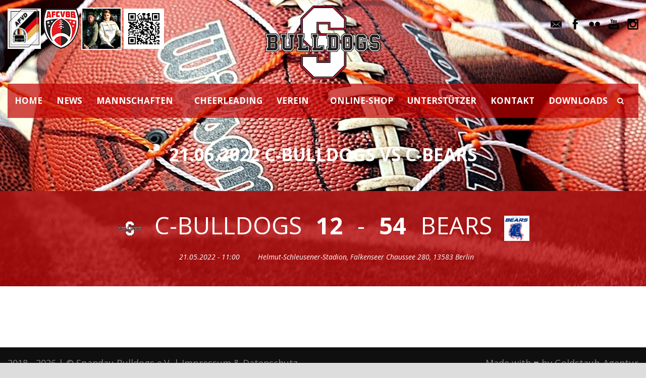

--- FILE ---
content_type: text/html; charset=UTF-8
request_url: https://www.spandau-bulldogs.de/fixture_and_result/21-05-2022-c-bulldogs-vs-c-bears/
body_size: 12095
content:
<!DOCTYPE html>
<!--[if IE 7]><html class="ie ie7 ltie8 ltie9" lang="de"><![endif]-->
<!--[if IE 8]><html class="ie ie8 ltie9" lang="de"><![endif]-->
<!--[if !(IE 7) | !(IE 8)  ]><!-->
<html lang="de">
<!--<![endif]-->

<head>
	<meta charset="UTF-8" />
	<meta name="viewport" content="initial-scale = 1.0" />	<title>Spandau Bulldogs e.V.   &raquo; 21.05.2022 C-Bulldogs vs C-Bears</title>
	<link rel="pingback" href="https://www.spandau-bulldogs.de/xmlrpc.php" />
	
	<meta name='robots' content='max-image-preview:large' />
<link rel='dns-prefetch' href='//www.spandau-bulldogs.de' />
<link rel='dns-prefetch' href='//fonts.googleapis.com' />
<link rel="alternate" type="application/rss+xml" title="Spandau Bulldogs e.V. &raquo; Feed" href="https://www.spandau-bulldogs.de/feed/" />
<link rel="alternate" type="application/rss+xml" title="Spandau Bulldogs e.V. &raquo; Kommentar-Feed" href="https://www.spandau-bulldogs.de/comments/feed/" />
<link rel="alternate" type="text/calendar" title="Spandau Bulldogs e.V. &raquo; iCal Feed" href="https://www.spandau-bulldogs.de/events/?ical=1" />
<link rel="alternate" title="oEmbed (JSON)" type="application/json+oembed" href="https://www.spandau-bulldogs.de/wp-json/oembed/1.0/embed?url=https%3A%2F%2Fwww.spandau-bulldogs.de%2Ffixture_and_result%2F21-05-2022-c-bulldogs-vs-c-bears%2F" />
<link rel="alternate" title="oEmbed (XML)" type="text/xml+oembed" href="https://www.spandau-bulldogs.de/wp-json/oembed/1.0/embed?url=https%3A%2F%2Fwww.spandau-bulldogs.de%2Ffixture_and_result%2F21-05-2022-c-bulldogs-vs-c-bears%2F&#038;format=xml" />
		<style>
			.lazyload,
			.lazyloading {
				max-width: 100%;
			}
		</style>
		<style id='wp-img-auto-sizes-contain-inline-css' type='text/css'>
img:is([sizes=auto i],[sizes^="auto," i]){contain-intrinsic-size:3000px 1500px}
/*# sourceURL=wp-img-auto-sizes-contain-inline-css */
</style>
<style id='wp-emoji-styles-inline-css' type='text/css'>

	img.wp-smiley, img.emoji {
		display: inline !important;
		border: none !important;
		box-shadow: none !important;
		height: 1em !important;
		width: 1em !important;
		margin: 0 0.07em !important;
		vertical-align: -0.1em !important;
		background: none !important;
		padding: 0 !important;
	}
/*# sourceURL=wp-emoji-styles-inline-css */
</style>
<link rel='stylesheet' id='wp-block-library-css' href='https://www.spandau-bulldogs.de/wp-includes/css/dist/block-library/style.min.css?ver=6.9' type='text/css' media='all' />
<style id='global-styles-inline-css' type='text/css'>
:root{--wp--preset--aspect-ratio--square: 1;--wp--preset--aspect-ratio--4-3: 4/3;--wp--preset--aspect-ratio--3-4: 3/4;--wp--preset--aspect-ratio--3-2: 3/2;--wp--preset--aspect-ratio--2-3: 2/3;--wp--preset--aspect-ratio--16-9: 16/9;--wp--preset--aspect-ratio--9-16: 9/16;--wp--preset--color--black: #000000;--wp--preset--color--cyan-bluish-gray: #abb8c3;--wp--preset--color--white: #ffffff;--wp--preset--color--pale-pink: #f78da7;--wp--preset--color--vivid-red: #cf2e2e;--wp--preset--color--luminous-vivid-orange: #ff6900;--wp--preset--color--luminous-vivid-amber: #fcb900;--wp--preset--color--light-green-cyan: #7bdcb5;--wp--preset--color--vivid-green-cyan: #00d084;--wp--preset--color--pale-cyan-blue: #8ed1fc;--wp--preset--color--vivid-cyan-blue: #0693e3;--wp--preset--color--vivid-purple: #9b51e0;--wp--preset--gradient--vivid-cyan-blue-to-vivid-purple: linear-gradient(135deg,rgb(6,147,227) 0%,rgb(155,81,224) 100%);--wp--preset--gradient--light-green-cyan-to-vivid-green-cyan: linear-gradient(135deg,rgb(122,220,180) 0%,rgb(0,208,130) 100%);--wp--preset--gradient--luminous-vivid-amber-to-luminous-vivid-orange: linear-gradient(135deg,rgb(252,185,0) 0%,rgb(255,105,0) 100%);--wp--preset--gradient--luminous-vivid-orange-to-vivid-red: linear-gradient(135deg,rgb(255,105,0) 0%,rgb(207,46,46) 100%);--wp--preset--gradient--very-light-gray-to-cyan-bluish-gray: linear-gradient(135deg,rgb(238,238,238) 0%,rgb(169,184,195) 100%);--wp--preset--gradient--cool-to-warm-spectrum: linear-gradient(135deg,rgb(74,234,220) 0%,rgb(151,120,209) 20%,rgb(207,42,186) 40%,rgb(238,44,130) 60%,rgb(251,105,98) 80%,rgb(254,248,76) 100%);--wp--preset--gradient--blush-light-purple: linear-gradient(135deg,rgb(255,206,236) 0%,rgb(152,150,240) 100%);--wp--preset--gradient--blush-bordeaux: linear-gradient(135deg,rgb(254,205,165) 0%,rgb(254,45,45) 50%,rgb(107,0,62) 100%);--wp--preset--gradient--luminous-dusk: linear-gradient(135deg,rgb(255,203,112) 0%,rgb(199,81,192) 50%,rgb(65,88,208) 100%);--wp--preset--gradient--pale-ocean: linear-gradient(135deg,rgb(255,245,203) 0%,rgb(182,227,212) 50%,rgb(51,167,181) 100%);--wp--preset--gradient--electric-grass: linear-gradient(135deg,rgb(202,248,128) 0%,rgb(113,206,126) 100%);--wp--preset--gradient--midnight: linear-gradient(135deg,rgb(2,3,129) 0%,rgb(40,116,252) 100%);--wp--preset--font-size--small: 13px;--wp--preset--font-size--medium: 20px;--wp--preset--font-size--large: 36px;--wp--preset--font-size--x-large: 42px;--wp--preset--spacing--20: 0.44rem;--wp--preset--spacing--30: 0.67rem;--wp--preset--spacing--40: 1rem;--wp--preset--spacing--50: 1.5rem;--wp--preset--spacing--60: 2.25rem;--wp--preset--spacing--70: 3.38rem;--wp--preset--spacing--80: 5.06rem;--wp--preset--shadow--natural: 6px 6px 9px rgba(0, 0, 0, 0.2);--wp--preset--shadow--deep: 12px 12px 50px rgba(0, 0, 0, 0.4);--wp--preset--shadow--sharp: 6px 6px 0px rgba(0, 0, 0, 0.2);--wp--preset--shadow--outlined: 6px 6px 0px -3px rgb(255, 255, 255), 6px 6px rgb(0, 0, 0);--wp--preset--shadow--crisp: 6px 6px 0px rgb(0, 0, 0);}:where(.is-layout-flex){gap: 0.5em;}:where(.is-layout-grid){gap: 0.5em;}body .is-layout-flex{display: flex;}.is-layout-flex{flex-wrap: wrap;align-items: center;}.is-layout-flex > :is(*, div){margin: 0;}body .is-layout-grid{display: grid;}.is-layout-grid > :is(*, div){margin: 0;}:where(.wp-block-columns.is-layout-flex){gap: 2em;}:where(.wp-block-columns.is-layout-grid){gap: 2em;}:where(.wp-block-post-template.is-layout-flex){gap: 1.25em;}:where(.wp-block-post-template.is-layout-grid){gap: 1.25em;}.has-black-color{color: var(--wp--preset--color--black) !important;}.has-cyan-bluish-gray-color{color: var(--wp--preset--color--cyan-bluish-gray) !important;}.has-white-color{color: var(--wp--preset--color--white) !important;}.has-pale-pink-color{color: var(--wp--preset--color--pale-pink) !important;}.has-vivid-red-color{color: var(--wp--preset--color--vivid-red) !important;}.has-luminous-vivid-orange-color{color: var(--wp--preset--color--luminous-vivid-orange) !important;}.has-luminous-vivid-amber-color{color: var(--wp--preset--color--luminous-vivid-amber) !important;}.has-light-green-cyan-color{color: var(--wp--preset--color--light-green-cyan) !important;}.has-vivid-green-cyan-color{color: var(--wp--preset--color--vivid-green-cyan) !important;}.has-pale-cyan-blue-color{color: var(--wp--preset--color--pale-cyan-blue) !important;}.has-vivid-cyan-blue-color{color: var(--wp--preset--color--vivid-cyan-blue) !important;}.has-vivid-purple-color{color: var(--wp--preset--color--vivid-purple) !important;}.has-black-background-color{background-color: var(--wp--preset--color--black) !important;}.has-cyan-bluish-gray-background-color{background-color: var(--wp--preset--color--cyan-bluish-gray) !important;}.has-white-background-color{background-color: var(--wp--preset--color--white) !important;}.has-pale-pink-background-color{background-color: var(--wp--preset--color--pale-pink) !important;}.has-vivid-red-background-color{background-color: var(--wp--preset--color--vivid-red) !important;}.has-luminous-vivid-orange-background-color{background-color: var(--wp--preset--color--luminous-vivid-orange) !important;}.has-luminous-vivid-amber-background-color{background-color: var(--wp--preset--color--luminous-vivid-amber) !important;}.has-light-green-cyan-background-color{background-color: var(--wp--preset--color--light-green-cyan) !important;}.has-vivid-green-cyan-background-color{background-color: var(--wp--preset--color--vivid-green-cyan) !important;}.has-pale-cyan-blue-background-color{background-color: var(--wp--preset--color--pale-cyan-blue) !important;}.has-vivid-cyan-blue-background-color{background-color: var(--wp--preset--color--vivid-cyan-blue) !important;}.has-vivid-purple-background-color{background-color: var(--wp--preset--color--vivid-purple) !important;}.has-black-border-color{border-color: var(--wp--preset--color--black) !important;}.has-cyan-bluish-gray-border-color{border-color: var(--wp--preset--color--cyan-bluish-gray) !important;}.has-white-border-color{border-color: var(--wp--preset--color--white) !important;}.has-pale-pink-border-color{border-color: var(--wp--preset--color--pale-pink) !important;}.has-vivid-red-border-color{border-color: var(--wp--preset--color--vivid-red) !important;}.has-luminous-vivid-orange-border-color{border-color: var(--wp--preset--color--luminous-vivid-orange) !important;}.has-luminous-vivid-amber-border-color{border-color: var(--wp--preset--color--luminous-vivid-amber) !important;}.has-light-green-cyan-border-color{border-color: var(--wp--preset--color--light-green-cyan) !important;}.has-vivid-green-cyan-border-color{border-color: var(--wp--preset--color--vivid-green-cyan) !important;}.has-pale-cyan-blue-border-color{border-color: var(--wp--preset--color--pale-cyan-blue) !important;}.has-vivid-cyan-blue-border-color{border-color: var(--wp--preset--color--vivid-cyan-blue) !important;}.has-vivid-purple-border-color{border-color: var(--wp--preset--color--vivid-purple) !important;}.has-vivid-cyan-blue-to-vivid-purple-gradient-background{background: var(--wp--preset--gradient--vivid-cyan-blue-to-vivid-purple) !important;}.has-light-green-cyan-to-vivid-green-cyan-gradient-background{background: var(--wp--preset--gradient--light-green-cyan-to-vivid-green-cyan) !important;}.has-luminous-vivid-amber-to-luminous-vivid-orange-gradient-background{background: var(--wp--preset--gradient--luminous-vivid-amber-to-luminous-vivid-orange) !important;}.has-luminous-vivid-orange-to-vivid-red-gradient-background{background: var(--wp--preset--gradient--luminous-vivid-orange-to-vivid-red) !important;}.has-very-light-gray-to-cyan-bluish-gray-gradient-background{background: var(--wp--preset--gradient--very-light-gray-to-cyan-bluish-gray) !important;}.has-cool-to-warm-spectrum-gradient-background{background: var(--wp--preset--gradient--cool-to-warm-spectrum) !important;}.has-blush-light-purple-gradient-background{background: var(--wp--preset--gradient--blush-light-purple) !important;}.has-blush-bordeaux-gradient-background{background: var(--wp--preset--gradient--blush-bordeaux) !important;}.has-luminous-dusk-gradient-background{background: var(--wp--preset--gradient--luminous-dusk) !important;}.has-pale-ocean-gradient-background{background: var(--wp--preset--gradient--pale-ocean) !important;}.has-electric-grass-gradient-background{background: var(--wp--preset--gradient--electric-grass) !important;}.has-midnight-gradient-background{background: var(--wp--preset--gradient--midnight) !important;}.has-small-font-size{font-size: var(--wp--preset--font-size--small) !important;}.has-medium-font-size{font-size: var(--wp--preset--font-size--medium) !important;}.has-large-font-size{font-size: var(--wp--preset--font-size--large) !important;}.has-x-large-font-size{font-size: var(--wp--preset--font-size--x-large) !important;}
/*# sourceURL=global-styles-inline-css */
</style>

<style id='classic-theme-styles-inline-css' type='text/css'>
/*! This file is auto-generated */
.wp-block-button__link{color:#fff;background-color:#32373c;border-radius:9999px;box-shadow:none;text-decoration:none;padding:calc(.667em + 2px) calc(1.333em + 2px);font-size:1.125em}.wp-block-file__button{background:#32373c;color:#fff;text-decoration:none}
/*# sourceURL=/wp-includes/css/classic-themes.min.css */
</style>
<link rel='stylesheet' id='bst-styles-css' href='https://www.spandau-bulldogs.de/wp-content/plugins/bst-dsgvo-cookie/includes/css/style.css?ver=6.9' type='text/css' media='all' />
<link rel='stylesheet' id='bst-alert1-css-css' href='https://www.spandau-bulldogs.de/wp-content/plugins/bst-dsgvo-cookie/includes/css/bst-mesage.css?ver=6.9' type='text/css' media='all' />
<link rel='stylesheet' id='bst-alert2-css-css' href='https://www.spandau-bulldogs.de/wp-content/plugins/bst-dsgvo-cookie/includes/css/bst-mesage-flat-theme.css?ver=6.9' type='text/css' media='all' />
<link rel='stylesheet' id='contact-form-7-css' href='https://www.spandau-bulldogs.de/wp-content/plugins/contact-form-7/includes/css/styles.css?ver=6.1.4' type='text/css' media='all' />
<link rel='stylesheet' id='ssa-upcoming-appointments-card-style-css' href='https://www.spandau-bulldogs.de/wp-content/plugins/simply-schedule-appointments/assets/css/upcoming-appointments.css?ver=1.6.9.13' type='text/css' media='all' />
<link rel='stylesheet' id='ssa-styles-css' href='https://www.spandau-bulldogs.de/wp-content/plugins/simply-schedule-appointments/assets/css/ssa-styles.css?ver=1.6.9.13' type='text/css' media='all' />
<link rel='stylesheet' id='realsoccer-style-css' href='https://www.spandau-bulldogs.de/wp-content/themes/realsoccer/style.css?ver=2.01' type='text/css' media='all' />
<link rel='stylesheet' id='child-style-css' href='https://www.spandau-bulldogs.de/wp-content/themes/realsoccer-child/style.css?ver=1.0.0' type='text/css' media='all' />
<link rel='stylesheet' id='style-css' href='https://www.spandau-bulldogs.de/wp-content/themes/realsoccer-child/style.css?ver=6.9' type='text/css' media='all' />
<link rel='stylesheet' id='Open-Sans-google-font-css' href='https://fonts.googleapis.com/css?family=Open+Sans%3A300%2C300italic%2Cregular%2Citalic%2C600%2C600italic%2C700%2C700italic%2C800%2C800italic&#038;subset=greek%2Ccyrillic-ext%2Ccyrillic%2Clatin%2Clatin-ext%2Cvietnamese%2Cgreek-ext&#038;ver=6.9' type='text/css' media='all' />
<link rel='stylesheet' id='superfish-css' href='https://www.spandau-bulldogs.de/wp-content/themes/realsoccer/plugins/superfish/css/superfish.css?ver=6.9' type='text/css' media='all' />
<link rel='stylesheet' id='dlmenu-css' href='https://www.spandau-bulldogs.de/wp-content/themes/realsoccer/plugins/dl-menu/component.css?ver=6.9' type='text/css' media='all' />
<link rel='stylesheet' id='font-awesome-css' href='https://www.spandau-bulldogs.de/wp-content/themes/realsoccer/plugins/font-awesome-new/css/font-awesome.min.css?ver=6.9' type='text/css' media='all' />
<link rel='stylesheet' id='jquery-fancybox-css' href='https://www.spandau-bulldogs.de/wp-content/themes/realsoccer/plugins/fancybox/jquery.fancybox.css?ver=6.9' type='text/css' media='all' />
<link rel='stylesheet' id='realsoccer_flexslider-css' href='https://www.spandau-bulldogs.de/wp-content/themes/realsoccer/plugins/flexslider/flexslider.css?ver=6.9' type='text/css' media='all' />
<link rel='stylesheet' id='style-responsive-css' href='https://www.spandau-bulldogs.de/wp-content/themes/realsoccer/stylesheet/style-responsive.css?ver=6.9' type='text/css' media='all' />
<link rel='stylesheet' id='style-custom-css' href='https://www.spandau-bulldogs.de/wp-content/themes/realsoccer/stylesheet/style-custom.css?ver=6.9' type='text/css' media='all' />
<script type="text/javascript" src="https://www.spandau-bulldogs.de/wp-includes/js/jquery/jquery.min.js?ver=3.7.1" id="jquery-core-js"></script>
<script type="text/javascript" src="https://www.spandau-bulldogs.de/wp-includes/js/jquery/jquery-migrate.min.js?ver=3.4.1" id="jquery-migrate-js"></script>
<script type="text/javascript" id="jsjoomsportlivemacthes-js-extra">
/* <![CDATA[ */
var jslAjax = {"ajax_url":"https://www.spandau-bulldogs.de/wp-admin/admin-ajax.php"};
//# sourceURL=jsjoomsportlivemacthes-js-extra
/* ]]> */
</script>
<script type="text/javascript" src="https://www.spandau-bulldogs.de/wp-content/plugins/joomsport-sports-league-results-management/includes/../sportleague/assets/js/joomsport_live.js?ver=6.9" id="jsjoomsportlivemacthes-js"></script>
<link rel="https://api.w.org/" href="https://www.spandau-bulldogs.de/wp-json/" /><link rel="EditURI" type="application/rsd+xml" title="RSD" href="https://www.spandau-bulldogs.de/xmlrpc.php?rsd" />
<meta name="generator" content="WordPress 6.9" />
<link rel="canonical" href="https://www.spandau-bulldogs.de/fixture_and_result/21-05-2022-c-bulldogs-vs-c-bears/" />
<link rel='shortlink' href='https://www.spandau-bulldogs.de/?p=27540' />
<script type="text/javascript">
                var ajaxurl = "https://www.spandau-bulldogs.de/wp-admin/admin-ajax.php";
              </script><meta name="tec-api-version" content="v1"><meta name="tec-api-origin" content="https://www.spandau-bulldogs.de"><link rel="alternate" href="https://www.spandau-bulldogs.de/wp-json/tribe/events/v1/" />		<script>
			document.documentElement.className = document.documentElement.className.replace('no-js', 'js');
		</script>
				<style>
			.no-js img.lazyload {
				display: none;
			}

			figure.wp-block-image img.lazyloading {
				min-width: 150px;
			}

			.lazyload,
			.lazyloading {
				--smush-placeholder-width: 100px;
				--smush-placeholder-aspect-ratio: 1/1;
				width: var(--smush-image-width, var(--smush-placeholder-width)) !important;
				aspect-ratio: var(--smush-image-aspect-ratio, var(--smush-placeholder-aspect-ratio)) !important;
			}

						.lazyload, .lazyloading {
				opacity: 0;
			}

			.lazyloaded {
				opacity: 1;
				transition: opacity 400ms;
				transition-delay: 0ms;
			}

					</style>
		<!-- Analytics by WP Statistics - https://wp-statistics.com -->
<link rel="shortcut icon" href="https://www.spandau-bulldogs.de/wp-content/uploads/Logos/Bulldogs_Logo.png" type="image/x-icon"><meta name="description" content="Spandau Bulldogs - American Football made in Berlin. Kinderschutz Spandau. Jugendsport. Teambuilding"><!-- load the script for older ie version -->
<!--[if lt IE 9]>
<script src="https://www.spandau-bulldogs.de/wp-content/themes/realsoccer/javascript/html5.js" type="text/javascript"></script>
<script src="https://www.spandau-bulldogs.de/wp-content/themes/realsoccer/plugins/easy-pie-chart/excanvas.js" type="text/javascript"></script>
<![endif]-->
<link rel="icon" href="https://www.spandau-bulldogs.de/wp-content/uploads/2018/11/cropped-sbd_logo_2010-200-32x32.png" sizes="32x32" />
<link rel="icon" href="https://www.spandau-bulldogs.de/wp-content/uploads/2018/11/cropped-sbd_logo_2010-200-192x192.png" sizes="192x192" />
<link rel="apple-touch-icon" href="https://www.spandau-bulldogs.de/wp-content/uploads/2018/11/cropped-sbd_logo_2010-200-180x180.png" />
<meta name="msapplication-TileImage" content="https://www.spandau-bulldogs.de/wp-content/uploads/2018/11/cropped-sbd_logo_2010-200-270x270.png" />
		<style type="text/css" id="wp-custom-css">
			@media (max-width: 768px) {
    .gb-container.gb-container-6988789f:before {
        background-image: url(https://www.spandau-bulldogs.de/wp-content/uploads/2025/01/red_10x10.png);
    }
}		</style>
		</head>

<body class="wp-singular fixture_and_result-template-default single single-fixture_and_result postid-27540 wp-theme-realsoccer wp-child-theme-realsoccer-child tribe-no-js page-template-real-soccer-child metaslider-plugin">
<div class="body-wrapper  float-menu realsoccer-header-style-1" data-home="https://www.spandau-bulldogs.de" >
		<header class="gdlr-header-wrapper "  >
		<!-- top navigation -->
				<div class="top-navigation-wrapper">
			<div class="top-navigation-container container">
				<div class="top-navigation-left">
					<div class="top-navigation-left-text">
					<a href="https://www.afvd.de" target="_blank"><img data-src="https://www.spandau-bulldogs.de/wp-content/uploads/2022/01/AFVD2b.png" title="American Football Verband Deutschland" alt="American Football Verband Deutschland" src="[data-uri]" class="lazyload" style="--smush-placeholder-width: 66px; --smush-placeholder-aspect-ratio: 66/80;"></a>
<a href="https://www.afcvbb.de" target="_blank"><img data-src="https://www.spandau-bulldogs.de/wp-content/uploads/2022/01/AFCVBB_LOGO_trans_2021_80.png" title="American Football und Cheerleading Verband Berlin/Brandenburg" alt="American Football und Cheerleading Verband Berlin/Brandenburg" src="[data-uri]" class="lazyload" style="--smush-placeholder-width: 72px; --smush-placeholder-aspect-ratio: 72/80;"></a>
<a href="https://shop.spandau-bulldogs.de" target="_blank"><img data-src="https://www.spandau-bulldogs.de/wp-content/uploads/2022/02/hoodies_thumbnail_80.png" title="Unser Online-Shop" alt="Unser Online-Shop" src="[data-uri]" class="lazyload" style="--smush-placeholder-width: 80px; --smush-placeholder-aspect-ratio: 80/84;"></a>
<a href="https://play.google.com/store/apps/details?id=de.appack.project.spandau_bulldogs" target="_blank"><img data-src="https://www.spandau-bulldogs.de/wp-content/uploads/2022/03/qrcode_vereinsapp.png" title="Unsere Vereinsapp im Google-Shop" src="[data-uri]" class="lazyload" style="--smush-placeholder-width: 80px; --smush-placeholder-aspect-ratio: 80/80;"></a>					</div>
				</div>
				<div class="top-navigation-right">
					<div class="top-social-wrapper">
						<div class="social-icon">
<a href="mailto:info@spandau-bulldogs.de" target="_blank" >
<img width="32" height="32" data-src="https://www.spandau-bulldogs.de/wp-content/themes/realsoccer/images/dark/social-icon/email.png" alt="Email" src="[data-uri]" class="lazyload" style="--smush-placeholder-width: 32px; --smush-placeholder-aspect-ratio: 32/32;" />
</a>
</div>
<div class="social-icon">
<a href="https://www.facebook.com/spandau.bulldogs/" target="_blank" >
<img width="32" height="32" data-src="https://www.spandau-bulldogs.de/wp-content/themes/realsoccer/images/dark/social-icon/facebook.png" alt="Facebook" src="[data-uri]" class="lazyload" style="--smush-placeholder-width: 32px; --smush-placeholder-aspect-ratio: 32/32;" />
</a>
</div>
<div class="social-icon">
<a href="https://www.flickr.com/photos/125442078@N03/albums" target="_blank" >
<img width="32" height="32" data-src="https://www.spandau-bulldogs.de/wp-content/themes/realsoccer/images/dark/social-icon/flickr.png" alt="Flickr" src="[data-uri]" class="lazyload" style="--smush-placeholder-width: 32px; --smush-placeholder-aspect-ratio: 32/32;" />
</a>
</div>
<div class="social-icon">
<a href="https://www.youtube.com/SpandauBulldogsEV" target="_blank" >
<img width="32" height="32" data-src="https://www.spandau-bulldogs.de/wp-content/themes/realsoccer/images/dark/social-icon/youtube.png" alt="Youtube" src="[data-uri]" class="lazyload" style="--smush-placeholder-width: 32px; --smush-placeholder-aspect-ratio: 32/32;" />
</a>
</div>
<div class="social-icon">
<a href="https://www.instagram.com/spandaubulldogs" target="_blank" >
<img width="32" height="32" data-src="https://www.spandau-bulldogs.de/wp-content/themes/realsoccer/images/dark/social-icon/instagram.png" alt="Instagram" src="[data-uri]" class="lazyload" style="--smush-placeholder-width: 32px; --smush-placeholder-aspect-ratio: 32/32;" />
</a>
</div>
<div class="clear"></div>					</div>						
				</div>
				<div class="clear"></div>
			</div>
		</div>
				
		<!-- logo -->
		<div class="gdlr-header-inner">
			<div class="gdlr-header-container container">
				<!-- logo -->
				<div class="gdlr-logo">
					<a href="https://www.spandau-bulldogs.de" >
						<img data-src="https://www.spandau-bulldogs.de/wp-content/uploads/2018/07/sbd_logo_2010-314.png" alt="" width="314" height="209" src="[data-uri]" class="lazyload" style="--smush-placeholder-width: 314px; --smush-placeholder-aspect-ratio: 314/209;" />						
					</a>
					<div class="gdlr-responsive-navigation dl-menuwrapper" id="gdlr-responsive-navigation" ><button class="dl-trigger">Open Menu</button><ul id="menu-menu-1" class="dl-menu gdlr-main-mobile-menu"><li id="menu-item-52" class="menu-item menu-item-type-post_type menu-item-object-page menu-item-home menu-item-52"><a href="https://www.spandau-bulldogs.de/">HOME</a></li>
<li id="menu-item-61" class="menu-item menu-item-type-post_type menu-item-object-page menu-item-61"><a href="https://www.spandau-bulldogs.de/news/">NEWS</a></li>
<li id="menu-item-60" class="menu-item menu-item-type-post_type menu-item-object-page menu-item-has-children menu-item-60"><a href="https://www.spandau-bulldogs.de/mannschaften/">MANNSCHAFTEN</a>
<ul class="dl-submenu">
	<li id="menu-item-59" class="menu-item menu-item-type-post_type menu-item-object-page menu-item-has-children menu-item-59"><a href="https://www.spandau-bulldogs.de/seniors/">SENIORS</a>
	<ul class="dl-submenu">
		<li id="menu-item-32722" class="menu-item menu-item-type-post_type menu-item-object-page menu-item-32722"><a href="https://www.spandau-bulldogs.de/seniors/seniors-roster-2025/">Seniors Roster 2025</a></li>
		<li id="menu-item-31420" class="menu-item menu-item-type-post_type menu-item-object-page menu-item-31420"><a href="https://www.spandau-bulldogs.de/seniors/seniors-roster-2024/">Seniors Roster 2024</a></li>
		<li id="menu-item-29784" class="menu-item menu-item-type-post_type menu-item-object-page menu-item-29784"><a href="https://www.spandau-bulldogs.de/seniors/seniors-2023/">Seniors Roster 2023</a></li>
	</ul>
</li>
	<li id="menu-item-55" class="menu-item menu-item-type-post_type menu-item-object-page menu-item-55"><a href="https://www.spandau-bulldogs.de/damen/">DAMEN</a></li>
	<li id="menu-item-53" class="menu-item menu-item-type-post_type menu-item-object-page menu-item-has-children menu-item-53"><a href="https://www.spandau-bulldogs.de/a-jugend/">A-JUGEND</a>
	<ul class="dl-submenu">
		<li id="menu-item-31650" class="menu-item menu-item-type-post_type menu-item-object-page menu-item-31650"><a href="https://www.spandau-bulldogs.de/a-jugend/a-jugend-roster-2024/">A-Jugend Roster 2024</a></li>
		<li id="menu-item-29876" class="menu-item menu-item-type-post_type menu-item-object-page menu-item-29876"><a href="https://www.spandau-bulldogs.de/a-jugend/a-jugend-roster-2023/">A-Jugend Roster 2023</a></li>
	</ul>
</li>
	<li id="menu-item-590" class="menu-item menu-item-type-post_type menu-item-object-page menu-item-has-children menu-item-590"><a href="https://www.spandau-bulldogs.de/b-jugend/">B-JUGEND</a>
	<ul class="dl-submenu">
		<li id="menu-item-31415" class="menu-item menu-item-type-post_type menu-item-object-page menu-item-31415"><a href="https://www.spandau-bulldogs.de/b-jugend/b-jugend-roster-2024/">B-Jugend Roster 2024</a></li>
		<li id="menu-item-30419" class="menu-item menu-item-type-post_type menu-item-object-page menu-item-30419"><a href="https://www.spandau-bulldogs.de/b-jugend/b-jugend-roster-2023/">B-Jugend Roster 2023</a></li>
	</ul>
</li>
	<li id="menu-item-589" class="menu-item menu-item-type-post_type menu-item-object-page menu-item-589"><a href="https://www.spandau-bulldogs.de/c-jugend/">C-JUGEND</a></li>
	<li id="menu-item-591" class="menu-item menu-item-type-post_type menu-item-object-page menu-item-591"><a href="https://www.spandau-bulldogs.de/bambini-flags/">U10 BAMBINI FLAGS</a></li>
	<li id="menu-item-32387" class="menu-item menu-item-type-post_type menu-item-object-page menu-item-32387"><a href="https://www.spandau-bulldogs.de/u13_flag/">U13-FLAG</a></li>
	<li id="menu-item-30492" class="menu-item menu-item-type-post_type menu-item-object-page menu-item-30492"><a href="https://www.spandau-bulldogs.de/u16_flag/">U16-FLAG</a></li>
	<li id="menu-item-444" class="menu-item menu-item-type-post_type menu-item-object-page menu-item-444"><a href="https://www.spandau-bulldogs.de/senior_flag/">SENIOR FLAG</a></li>
</ul>
</li>
<li id="menu-item-54" class="menu-item menu-item-type-post_type menu-item-object-page menu-item-54"><a href="https://www.spandau-bulldogs.de/cheerleading/">CHEERLEADING</a></li>
<li id="menu-item-63" class="menu-item menu-item-type-post_type menu-item-object-page menu-item-has-children menu-item-63"><a href="https://www.spandau-bulldogs.de/verein/">VEREIN</a>
<ul class="dl-submenu">
	<li id="menu-item-1843" class="menu-item menu-item-type-custom menu-item-object-custom menu-item-1843"><a href="https://www.spandau-bulldogs.de/events">KALENDER</a></li>
	<li id="menu-item-33281" class="menu-item menu-item-type-post_type menu-item-object-page menu-item-33281"><a href="https://www.spandau-bulldogs.de/termine/">TERMINE</a></li>
	<li id="menu-item-1751" class="menu-item menu-item-type-post_type menu-item-object-page menu-item-1751"><a href="https://www.spandau-bulldogs.de/verein/marketing/">MARKETING</a></li>
	<li id="menu-item-2871" class="menu-item menu-item-type-post_type menu-item-object-page menu-item-2871"><a href="https://www.spandau-bulldogs.de/verein/social-media/">SOCIAL-MEDIA</a></li>
	<li id="menu-item-2505" class="menu-item menu-item-type-post_type menu-item-object-page menu-item-2505"><a href="https://www.spandau-bulldogs.de/verein/historie/">HISTORIE</a></li>
</ul>
</li>
<li id="menu-item-25971" class="menu-item menu-item-type-custom menu-item-object-custom menu-item-25971"><a href="https://shop.spandau-bulldogs.de/">ONLINE-SHOP</a></li>
<li id="menu-item-62" class="menu-item menu-item-type-post_type menu-item-object-page menu-item-62"><a href="https://www.spandau-bulldogs.de/unterstuetzer/">UNTERSTÜTZER</a></li>
<li id="menu-item-862" class="menu-item menu-item-type-post_type menu-item-object-page menu-item-862"><a href="https://www.spandau-bulldogs.de/kontakt/">KONTAKT</a></li>
<li id="menu-item-2872" class="menu-item menu-item-type-post_type menu-item-object-page menu-item-2872"><a href="https://www.spandau-bulldogs.de/verein/downloads/">DOWNLOADS</a></li>
</ul></div>						
				</div>
				
				<!-- navigation -->
				<div class="gdlr-navigation-wrapper"><div class="gdlr-navigation-container container"><nav class="gdlr-navigation" id="gdlr-main-navigation" role="navigation"><ul id="menu-menu-2" class="sf-menu gdlr-main-menu"><li  class="menu-item menu-item-type-post_type menu-item-object-page menu-item-home menu-item-52menu-item menu-item-type-post_type menu-item-object-page menu-item-home menu-item-52 gdlr-normal-menu"><a href="https://www.spandau-bulldogs.de/">HOME</a></li>
<li  class="menu-item menu-item-type-post_type menu-item-object-page menu-item-61menu-item menu-item-type-post_type menu-item-object-page menu-item-61 gdlr-normal-menu"><a href="https://www.spandau-bulldogs.de/news/">NEWS</a></li>
<li  class="menu-item menu-item-type-post_type menu-item-object-page menu-item-has-children menu-item-60menu-item menu-item-type-post_type menu-item-object-page menu-item-has-children menu-item-60 gdlr-normal-menu"><a href="https://www.spandau-bulldogs.de/mannschaften/">MANNSCHAFTEN</a>
<ul class="sub-menu">
	<li  class="menu-item menu-item-type-post_type menu-item-object-page menu-item-has-children menu-item-59"><a href="https://www.spandau-bulldogs.de/seniors/">SENIORS</a>
	<ul class="sub-menu">
		<li  class="menu-item menu-item-type-post_type menu-item-object-page menu-item-32722"><a href="https://www.spandau-bulldogs.de/seniors/seniors-roster-2025/">Seniors Roster 2025</a></li>
		<li  class="menu-item menu-item-type-post_type menu-item-object-page menu-item-31420"><a href="https://www.spandau-bulldogs.de/seniors/seniors-roster-2024/">Seniors Roster 2024</a></li>
		<li  class="menu-item menu-item-type-post_type menu-item-object-page menu-item-29784"><a href="https://www.spandau-bulldogs.de/seniors/seniors-2023/">Seniors Roster 2023</a></li>
	</ul>
</li>
	<li  class="menu-item menu-item-type-post_type menu-item-object-page menu-item-55"><a href="https://www.spandau-bulldogs.de/damen/">DAMEN</a></li>
	<li  class="menu-item menu-item-type-post_type menu-item-object-page menu-item-has-children menu-item-53"><a href="https://www.spandau-bulldogs.de/a-jugend/">A-JUGEND</a>
	<ul class="sub-menu">
		<li  class="menu-item menu-item-type-post_type menu-item-object-page menu-item-31650"><a href="https://www.spandau-bulldogs.de/a-jugend/a-jugend-roster-2024/">A-Jugend Roster 2024</a></li>
		<li  class="menu-item menu-item-type-post_type menu-item-object-page menu-item-29876"><a href="https://www.spandau-bulldogs.de/a-jugend/a-jugend-roster-2023/">A-Jugend Roster 2023</a></li>
	</ul>
</li>
	<li  class="menu-item menu-item-type-post_type menu-item-object-page menu-item-has-children menu-item-590"><a href="https://www.spandau-bulldogs.de/b-jugend/">B-JUGEND</a>
	<ul class="sub-menu">
		<li  class="menu-item menu-item-type-post_type menu-item-object-page menu-item-31415"><a href="https://www.spandau-bulldogs.de/b-jugend/b-jugend-roster-2024/">B-Jugend Roster 2024</a></li>
		<li  class="menu-item menu-item-type-post_type menu-item-object-page menu-item-30419"><a href="https://www.spandau-bulldogs.de/b-jugend/b-jugend-roster-2023/">B-Jugend Roster 2023</a></li>
	</ul>
</li>
	<li  class="menu-item menu-item-type-post_type menu-item-object-page menu-item-589"><a href="https://www.spandau-bulldogs.de/c-jugend/">C-JUGEND</a></li>
	<li  class="menu-item menu-item-type-post_type menu-item-object-page menu-item-591"><a href="https://www.spandau-bulldogs.de/bambini-flags/">U10 BAMBINI FLAGS</a></li>
	<li  class="menu-item menu-item-type-post_type menu-item-object-page menu-item-32387"><a href="https://www.spandau-bulldogs.de/u13_flag/">U13-FLAG</a></li>
	<li  class="menu-item menu-item-type-post_type menu-item-object-page menu-item-30492"><a href="https://www.spandau-bulldogs.de/u16_flag/">U16-FLAG</a></li>
	<li  class="menu-item menu-item-type-post_type menu-item-object-page menu-item-444"><a href="https://www.spandau-bulldogs.de/senior_flag/">SENIOR FLAG</a></li>
</ul>
</li>
<li  class="menu-item menu-item-type-post_type menu-item-object-page menu-item-54menu-item menu-item-type-post_type menu-item-object-page menu-item-54 gdlr-normal-menu"><a href="https://www.spandau-bulldogs.de/cheerleading/">CHEERLEADING</a></li>
<li  class="menu-item menu-item-type-post_type menu-item-object-page menu-item-has-children menu-item-63menu-item menu-item-type-post_type menu-item-object-page menu-item-has-children menu-item-63 gdlr-normal-menu"><a href="https://www.spandau-bulldogs.de/verein/">VEREIN</a>
<ul class="sub-menu">
	<li  class="menu-item menu-item-type-custom menu-item-object-custom menu-item-1843"><a href="https://www.spandau-bulldogs.de/events">KALENDER</a></li>
	<li  class="menu-item menu-item-type-post_type menu-item-object-page menu-item-33281"><a href="https://www.spandau-bulldogs.de/termine/">TERMINE</a></li>
	<li  class="menu-item menu-item-type-post_type menu-item-object-page menu-item-1751"><a href="https://www.spandau-bulldogs.de/verein/marketing/">MARKETING</a></li>
	<li  class="menu-item menu-item-type-post_type menu-item-object-page menu-item-2871"><a href="https://www.spandau-bulldogs.de/verein/social-media/">SOCIAL-MEDIA</a></li>
	<li  class="menu-item menu-item-type-post_type menu-item-object-page menu-item-2505"><a href="https://www.spandau-bulldogs.de/verein/historie/">HISTORIE</a></li>
</ul>
</li>
<li  class="menu-item menu-item-type-custom menu-item-object-custom menu-item-25971menu-item menu-item-type-custom menu-item-object-custom menu-item-25971 gdlr-normal-menu"><a href="https://shop.spandau-bulldogs.de/">ONLINE-SHOP</a></li>
<li  class="menu-item menu-item-type-post_type menu-item-object-page menu-item-62menu-item menu-item-type-post_type menu-item-object-page menu-item-62 gdlr-normal-menu"><a href="https://www.spandau-bulldogs.de/unterstuetzer/">UNTERSTÜTZER</a></li>
<li  class="menu-item menu-item-type-post_type menu-item-object-page menu-item-862menu-item menu-item-type-post_type menu-item-object-page menu-item-862 gdlr-normal-menu"><a href="https://www.spandau-bulldogs.de/kontakt/">KONTAKT</a></li>
<li  class="menu-item menu-item-type-post_type menu-item-object-page menu-item-2872menu-item menu-item-type-post_type menu-item-object-page menu-item-2872 gdlr-normal-menu"><a href="https://www.spandau-bulldogs.de/verein/downloads/">DOWNLOADS</a></li>
</ul></nav><i class="icon-search fa fa-search gdlr-menu-search-button" id="gdlr-menu-search-button" ></i>
<div class="gdlr-menu-search" id="gdlr-menu-search">
	<form method="get" id="searchform" action="https://www.spandau-bulldogs.de/">
				<div class="search-text">
			<input type="text" value="Type Keywords" name="s" autocomplete="off" data-default="Type Keywords" />
		</div>
		<input type="submit" value="" />
		<div class="clear"></div>
	</form>	
</div>	
<div class="clear"></div></div></div><div id="gdlr-header-substitute" ></div>	
				
				<div class="clear"></div>
			</div>
		</div>
		
			<div class="gdlr-page-title-wrapper" >
			<div class="gdlr-page-title-container container" >
				<h1 class="gdlr-page-title">21.05.2022 C-Bulldogs vs C-Bears</h1>
							</div>	
		</div>	
			<div class="clear"></div>
	</header>

		<div class="content-wrapper"><div class="gdlr-content">

		
	<!-- player info -->
	<div class="gdlr-soccer-match-results-wrapper">
		<div class="gdlr-soccer-match-results-overlay"></div>
		<div class="gdlr-soccer-match-results-container container">
			<div class="gdlr-soccer-match-results gdlr-item">
				<div class="gdlr-soccer-match-results-title gdlr-title-font">
											<span class="gdlr-team-flag"><img data-src="https://www.spandau-bulldogs.de/wp-content/uploads/2019/01/sbd_logo_2010-160.png" alt="" width="160" height="107" src="[data-uri]" class="lazyload" style="--smush-placeholder-width: 160px; --smush-placeholder-aspect-ratio: 160/107;" /></span>
										<span class="match-results-team">C-Bulldogs</span>
					<span class="match-results-score">12</span>
					<span class="match-results-separator">-</span>
					<span class="match-results-score">54</span>
					<span class="match-results-team">Bears</span>
											<span class="gdlr-team-flag"><img data-src="https://www.spandau-bulldogs.de/wp-content/uploads/2022/04/bears_Logo_text_color_213.png" alt="" width="213" height="213" src="[data-uri]" class="lazyload" style="--smush-placeholder-width: 213px; --smush-placeholder-aspect-ratio: 213/213;" /></span>
									</div>
				<div class="gdlr-soccer-match-results-info">
					<span class="match-result-info-wrapper"><span class="match-result-info"><i class="icon-calendar"></i>21.05.2022 - 11:00</span><span class="match-result-info"><i class="icon-location-arrow"></i>Helmut-Schleusener-Stadion, Falkenseer Chaussee 280, 13583 Berlin</span></span>				</div>
			</div>
		</div>
	</div>
	
	<!-- start content -->
	<div class="with-sidebar-wrapper">
		<div class="with-sidebar-container container">
			<div class="with-sidebar-left twelve columns">
				<div class="with-sidebar-content twelve columns">
					<div class="gdlr-soccer-single-fixture-result gdlr-item gdlr-item-start-content" >
											</div>
				</div>
				
				<div class="clear"></div>
			</div>
			
			<div class="clear"></div>
		</div>				
	</div>				

</div><!-- gdlr-content -->
		<div class="clear" ></div>
	</div><!-- content wrapper -->

		
	<footer class="footer-wrapper" >
				
				<div class="copyright-wrapper">
			<div class="copyright-container container">
				<div class="copyright-left">
					<script type="text/javascript">var cur = 2018; var year = new Date(); if(cur == year.getFullYear()) year = year.getFullYear(); else year = cur + ' - ' + year.getFullYear(); document.write(year);</script> | ©  Spandau Bulldogs e.V. | <span style="color: #ffffff"><a href="https://www.spandau-bulldogs.de/impressum">Impressum</a></span> & <span style="color: #ffffff"><a href="https://www.spandau-bulldogs.de/datenschutz">Datenschutz</a></span>				</div>
				<div class="copyright-right">
					Made with ♥ by Goldstaub-Agentur				</div>
				<div class="clear"></div>
			</div>
		</div>
			</footer>
	</div> <!-- body-wrapper -->
<script type="speculationrules">
{"prefetch":[{"source":"document","where":{"and":[{"href_matches":"/*"},{"not":{"href_matches":["/wp-*.php","/wp-admin/*","/wp-content/uploads/*","/wp-content/*","/wp-content/plugins/*","/wp-content/themes/realsoccer-child/*","/wp-content/themes/realsoccer/*","/*\\?(.+)"]}},{"not":{"selector_matches":"a[rel~=\"nofollow\"]"}},{"not":{"selector_matches":".no-prefetch, .no-prefetch a"}}]},"eagerness":"conservative"}]}
</script>
		<script>
		( function ( body ) {
			'use strict';
			body.className = body.className.replace( /\btribe-no-js\b/, 'tribe-js' );
		} )( document.body );
		</script>
		<script type="text/javascript"></script><script> /* <![CDATA[ */var tribe_l10n_datatables = {"aria":{"sort_ascending":": activate to sort column ascending","sort_descending":": activate to sort column descending"},"length_menu":"Show _MENU_ entries","empty_table":"No data available in table","info":"Showing _START_ to _END_ of _TOTAL_ entries","info_empty":"Showing 0 to 0 of 0 entries","info_filtered":"(filtered from _MAX_ total entries)","zero_records":"No matching records found","search":"Search:","all_selected_text":"All items on this page were selected. ","select_all_link":"Select all pages","clear_selection":"Clear Selection.","pagination":{"all":"All","next":"Next","previous":"Previous"},"select":{"rows":{"0":"","_":": Selected %d rows","1":": Selected 1 row"}},"datepicker":{"dayNames":["Sonntag","Montag","Dienstag","Mittwoch","Donnerstag","Freitag","Samstag"],"dayNamesShort":["So.","Mo.","Di.","Mi.","Do.","Fr.","Sa."],"dayNamesMin":["S","M","D","M","D","F","S"],"monthNames":["Januar","Februar","M\u00e4rz","April","Mai","Juni","Juli","August","September","Oktober","November","Dezember"],"monthNamesShort":["Januar","Februar","M\u00e4rz","April","Mai","Juni","Juli","August","September","Oktober","November","Dezember"],"monthNamesMin":["Jan.","Feb.","M\u00e4rz","Apr.","Mai","Juni","Juli","Aug.","Sep.","Okt.","Nov.","Dez."],"nextText":"Next","prevText":"Prev","currentText":"Today","closeText":"Done","today":"Today","clear":"Clear"}};/* ]]> */ </script><script type="text/javascript" src="https://www.spandau-bulldogs.de/wp-content/plugins/the-events-calendar/common/build/js/user-agent.js?ver=da75d0bdea6dde3898df" id="tec-user-agent-js"></script>
<script type="text/javascript" src="https://www.spandau-bulldogs.de/wp-content/plugins/bst-dsgvo-cookie/includes/js/scripts.js?ver=1.0" id="bst-scripts-js"></script>
<script type="text/javascript" src="https://www.spandau-bulldogs.de/wp-content/plugins/bst-dsgvo-cookie/includes/js/bst-message.js?ver=1.0" id="bst-alert-script-js"></script>
<script type="text/javascript" id="bjs-gdlr-admin-js-extra">
/* <![CDATA[ */
var bjs_gdlr_admin = {"ajaxurl":"https://www.spandau-bulldogs.de/wp-admin/admin-ajax.php"};
//# sourceURL=bjs-gdlr-admin-js-extra
/* ]]> */
</script>
<script type="text/javascript" src="https://www.spandau-bulldogs.de/wp-content/plugins/bulldogs-joomsport/includes/../assets/js/gdlr-admin.js?ver=a647085fc78c504841043383980f09b8" id="bjs-gdlr-admin-js"></script>
<script type="text/javascript" src="https://www.spandau-bulldogs.de/wp-includes/js/dist/hooks.min.js?ver=dd5603f07f9220ed27f1" id="wp-hooks-js"></script>
<script type="text/javascript" src="https://www.spandau-bulldogs.de/wp-includes/js/dist/i18n.min.js?ver=c26c3dc7bed366793375" id="wp-i18n-js"></script>
<script type="text/javascript" id="wp-i18n-js-after">
/* <![CDATA[ */
wp.i18n.setLocaleData( { 'text direction\u0004ltr': [ 'ltr' ] } );
//# sourceURL=wp-i18n-js-after
/* ]]> */
</script>
<script type="text/javascript" src="https://www.spandau-bulldogs.de/wp-content/plugins/contact-form-7/includes/swv/js/index.js?ver=6.1.4" id="swv-js"></script>
<script type="text/javascript" id="contact-form-7-js-translations">
/* <![CDATA[ */
( function( domain, translations ) {
	var localeData = translations.locale_data[ domain ] || translations.locale_data.messages;
	localeData[""].domain = domain;
	wp.i18n.setLocaleData( localeData, domain );
} )( "contact-form-7", {"translation-revision-date":"2025-10-26 03:28:49+0000","generator":"GlotPress\/4.0.3","domain":"messages","locale_data":{"messages":{"":{"domain":"messages","plural-forms":"nplurals=2; plural=n != 1;","lang":"de"},"This contact form is placed in the wrong place.":["Dieses Kontaktformular wurde an der falschen Stelle platziert."],"Error:":["Fehler:"]}},"comment":{"reference":"includes\/js\/index.js"}} );
//# sourceURL=contact-form-7-js-translations
/* ]]> */
</script>
<script type="text/javascript" id="contact-form-7-js-before">
/* <![CDATA[ */
var wpcf7 = {
    "api": {
        "root": "https:\/\/www.spandau-bulldogs.de\/wp-json\/",
        "namespace": "contact-form-7\/v1"
    }
};
//# sourceURL=contact-form-7-js-before
/* ]]> */
</script>
<script type="text/javascript" src="https://www.spandau-bulldogs.de/wp-content/plugins/contact-form-7/includes/js/index.js?ver=6.1.4" id="contact-form-7-js"></script>
<script type="text/javascript" src="https://www.spandau-bulldogs.de/wp-content/plugins/goodlayers-soccer/javascript/gdlr-soccer.js?ver=1.0.0" id="gdlr-soccer-script-js"></script>
<script type="text/javascript" src="https://www.spandau-bulldogs.de/wp-content/themes/realsoccer/plugins/superfish/js/superfish.js?ver=1.0" id="superfish-js"></script>
<script type="text/javascript" src="https://www.spandau-bulldogs.de/wp-includes/js/hoverIntent.min.js?ver=1.10.2" id="hoverIntent-js"></script>
<script type="text/javascript" src="https://www.spandau-bulldogs.de/wp-content/themes/realsoccer/plugins/dl-menu/modernizr.custom.js?ver=1.0" id="modernizr-js"></script>
<script type="text/javascript" src="https://www.spandau-bulldogs.de/wp-content/themes/realsoccer/plugins/dl-menu/jquery.dlmenu.js?ver=1.0" id="dlmenu-js"></script>
<script type="text/javascript" src="https://www.spandau-bulldogs.de/wp-content/themes/realsoccer/plugins/jquery.easing.js?ver=1.0" id="jquery-easing-js"></script>
<script type="text/javascript" src="https://www.spandau-bulldogs.de/wp-content/themes/realsoccer/plugins/fancybox/jquery.fancybox.pack.js?ver=1.0" id="jquery-fancybox-js"></script>
<script type="text/javascript" src="https://www.spandau-bulldogs.de/wp-content/themes/realsoccer/plugins/fancybox/helpers/jquery.fancybox-media.js?ver=1.0" id="jquery-fancybox-media-js"></script>
<script type="text/javascript" src="https://www.spandau-bulldogs.de/wp-content/themes/realsoccer/plugins/fancybox/helpers/jquery.fancybox-thumbs.js?ver=1.0" id="jquery-fancybox-thumbs-js"></script>
<script type="text/javascript" src="https://www.spandau-bulldogs.de/wp-content/themes/realsoccer/plugins/flexslider/jquery.flexslider.js?ver=1.0" id="realsoccer_flexslider-js"></script>
<script type="text/javascript" src="https://www.spandau-bulldogs.de/wp-content/themes/realsoccer/javascript/gdlr-script.js?ver=1.0" id="gdlr-script-js"></script>
<script type="text/javascript" id="wp-statistics-tracker-js-extra">
/* <![CDATA[ */
var WP_Statistics_Tracker_Object = {"requestUrl":"https://www.spandau-bulldogs.de/wp-json/wp-statistics/v2","ajaxUrl":"https://www.spandau-bulldogs.de/wp-admin/admin-ajax.php","hitParams":{"wp_statistics_hit":1,"source_type":"post_type_fixture_and_result","source_id":27540,"search_query":"","signature":"62fd09d13508a2402206dca968eccf74","endpoint":"hit"},"option":{"dntEnabled":"","bypassAdBlockers":"","consentIntegration":{"name":null,"status":[]},"isPreview":false,"userOnline":false,"trackAnonymously":false,"isWpConsentApiActive":false,"consentLevel":"functional"},"isLegacyEventLoaded":"","customEventAjaxUrl":"https://www.spandau-bulldogs.de/wp-admin/admin-ajax.php?action=wp_statistics_custom_event&nonce=9ea6471a62","onlineParams":{"wp_statistics_hit":1,"source_type":"post_type_fixture_and_result","source_id":27540,"search_query":"","signature":"62fd09d13508a2402206dca968eccf74","action":"wp_statistics_online_check"},"jsCheckTime":"60000","isConsoleVerbose":"1"};
//# sourceURL=wp-statistics-tracker-js-extra
/* ]]> */
</script>
<script type="text/javascript" src="https://www.spandau-bulldogs.de/wp-content/plugins/wp-statistics/assets/js/tracker.js?ver=14.16" id="wp-statistics-tracker-js"></script>
<script type="text/javascript" id="smush-lazy-load-js-before">
/* <![CDATA[ */
var smushLazyLoadOptions = {"autoResizingEnabled":false,"autoResizeOptions":{"precision":5,"skipAutoWidth":true}};
//# sourceURL=smush-lazy-load-js-before
/* ]]> */
</script>
<script type="text/javascript" src="https://www.spandau-bulldogs.de/wp-content/plugins/wp-smushit/app/assets/js/smush-lazy-load.min.js?ver=3.23.1" id="smush-lazy-load-js"></script>
<script id="wp-emoji-settings" type="application/json">
{"baseUrl":"https://s.w.org/images/core/emoji/17.0.2/72x72/","ext":".png","svgUrl":"https://s.w.org/images/core/emoji/17.0.2/svg/","svgExt":".svg","source":{"concatemoji":"https://www.spandau-bulldogs.de/wp-includes/js/wp-emoji-release.min.js?ver=6.9"}}
</script>
<script type="module">
/* <![CDATA[ */
/*! This file is auto-generated */
const a=JSON.parse(document.getElementById("wp-emoji-settings").textContent),o=(window._wpemojiSettings=a,"wpEmojiSettingsSupports"),s=["flag","emoji"];function i(e){try{var t={supportTests:e,timestamp:(new Date).valueOf()};sessionStorage.setItem(o,JSON.stringify(t))}catch(e){}}function c(e,t,n){e.clearRect(0,0,e.canvas.width,e.canvas.height),e.fillText(t,0,0);t=new Uint32Array(e.getImageData(0,0,e.canvas.width,e.canvas.height).data);e.clearRect(0,0,e.canvas.width,e.canvas.height),e.fillText(n,0,0);const a=new Uint32Array(e.getImageData(0,0,e.canvas.width,e.canvas.height).data);return t.every((e,t)=>e===a[t])}function p(e,t){e.clearRect(0,0,e.canvas.width,e.canvas.height),e.fillText(t,0,0);var n=e.getImageData(16,16,1,1);for(let e=0;e<n.data.length;e++)if(0!==n.data[e])return!1;return!0}function u(e,t,n,a){switch(t){case"flag":return n(e,"\ud83c\udff3\ufe0f\u200d\u26a7\ufe0f","\ud83c\udff3\ufe0f\u200b\u26a7\ufe0f")?!1:!n(e,"\ud83c\udde8\ud83c\uddf6","\ud83c\udde8\u200b\ud83c\uddf6")&&!n(e,"\ud83c\udff4\udb40\udc67\udb40\udc62\udb40\udc65\udb40\udc6e\udb40\udc67\udb40\udc7f","\ud83c\udff4\u200b\udb40\udc67\u200b\udb40\udc62\u200b\udb40\udc65\u200b\udb40\udc6e\u200b\udb40\udc67\u200b\udb40\udc7f");case"emoji":return!a(e,"\ud83e\u1fac8")}return!1}function f(e,t,n,a){let r;const o=(r="undefined"!=typeof WorkerGlobalScope&&self instanceof WorkerGlobalScope?new OffscreenCanvas(300,150):document.createElement("canvas")).getContext("2d",{willReadFrequently:!0}),s=(o.textBaseline="top",o.font="600 32px Arial",{});return e.forEach(e=>{s[e]=t(o,e,n,a)}),s}function r(e){var t=document.createElement("script");t.src=e,t.defer=!0,document.head.appendChild(t)}a.supports={everything:!0,everythingExceptFlag:!0},new Promise(t=>{let n=function(){try{var e=JSON.parse(sessionStorage.getItem(o));if("object"==typeof e&&"number"==typeof e.timestamp&&(new Date).valueOf()<e.timestamp+604800&&"object"==typeof e.supportTests)return e.supportTests}catch(e){}return null}();if(!n){if("undefined"!=typeof Worker&&"undefined"!=typeof OffscreenCanvas&&"undefined"!=typeof URL&&URL.createObjectURL&&"undefined"!=typeof Blob)try{var e="postMessage("+f.toString()+"("+[JSON.stringify(s),u.toString(),c.toString(),p.toString()].join(",")+"));",a=new Blob([e],{type:"text/javascript"});const r=new Worker(URL.createObjectURL(a),{name:"wpTestEmojiSupports"});return void(r.onmessage=e=>{i(n=e.data),r.terminate(),t(n)})}catch(e){}i(n=f(s,u,c,p))}t(n)}).then(e=>{for(const n in e)a.supports[n]=e[n],a.supports.everything=a.supports.everything&&a.supports[n],"flag"!==n&&(a.supports.everythingExceptFlag=a.supports.everythingExceptFlag&&a.supports[n]);var t;a.supports.everythingExceptFlag=a.supports.everythingExceptFlag&&!a.supports.flag,a.supports.everything||((t=a.source||{}).concatemoji?r(t.concatemoji):t.wpemoji&&t.twemoji&&(r(t.twemoji),r(t.wpemoji)))});
//# sourceURL=https://www.spandau-bulldogs.de/wp-includes/js/wp-emoji-loader.min.js
/* ]]> */
</script>
</body>
</html><!-- WP Fastest Cache file was created in 0.750 seconds, on 1. January 2026 @ 5:32 -->

--- FILE ---
content_type: text/css
request_url: https://www.spandau-bulldogs.de/wp-content/themes/realsoccer/stylesheet/style-responsive.css?ver=6.9
body_size: 2084
content:
html body{ min-width: 300px; }

#gdlr-responsive-navigation{ display: none; }

/*--- tablet ---*/
@media only screen and (max-width: 959px) {
	body .container{ max-width: 768px; }	
	body .body-wrapper.gdlr-boxed-style { max-width: 808px; }
	
	.admin-bar .gdlr-header-wrapper.gdlr-no-height{ top: 0px; }

	.flex-direction-nav .flex-prev, .flex-direction-nav .flex-next { opacity: 1; }
	
	.gdlr-header-wrapper.gdlr-no-height { position: relative; background: #111; top: auto; }
	body .realsoccer-header-style-2 .gdlr-header-inner{ background: transparent; }
	.gdlr-logo { margin: 0px auto !important; padding-top: 20px; padding-bottom: 20px; float: none; }
	.gdlr-navigation-wrapper { float: none; text-align: center; margin-top: 10px !important; line-height: 0; }
	.gdlr-navigation-wrapper .gdlr-navigation { display: inline-block; text-align: left; line-height: 1.7; }
	.gdlr-navigation-wrapper .gdlr-main-menu > li > a{ padding-left: 12px; padding-right: 12px; padding-bottom: 15px; }

	.portfolio-item-wrapper .gdlr-outer-nav, .blog-item-wrapper .gdlr-outer-nav { display: none; }
	.gdlr-blog-widget .post-header { overflow: visible; clear: left; }
	
	
	/*--- fixture ---*/
	span.gdlr-upcoming-match-team.gdlr-left, span.gdlr-upcoming-match-team.gdlr-right{ display: block; font-size: 20px; }

	/*--- recent match item ---*/
	.recent-match-item-wrapper .gdlr-team-flag{ max-width: 50px; }
	.recent-match-item-wrapper .gdlr-recent-match-team{ font-size: 22px; }
	.recent-match-item-wrapper .gdlr-recent-match-score, .recent-match-item-wrapper .gdlr-recent-match-separator{ font-size: 60px; }
}

/*--- mobile landscape style ---*/
@media only screen and (max-width: 767px) {
	body .container{ max-width: 420px; }
	body .body-wrapper.gdlr-boxed-style { max-width: 460px; }
	body .body-wrapper{ overflow: hidden; }
	
	.one-ninth, .one-eighth, .one-seventh,.one-fifth,
	.two-fifth, .three-fifth, .four-fifth,
	.one, .two, .three, .four, .five, .six, .seven,
	.eight, .nine, .ten, .eleven, .twelve{ width: 100%; }	
	
	/*--- Logo ---*/
	.gdlr-logo img { width: 40%; }
	
	/*--- Banner & Social ---*/
	.top-social-wrapper .social-icon { max-width: 15px; }
	.gdlr-top-woocommerce-wrapper { display: none; }
	.top-navigation-left-text img{ width: 40%; }
	
	/*--- table ---*/
	.gdlr-league-table-item { overflow-x: scroll; }
	.gdlr-hide-in-tablet{ display: none; } 
	.gdlr-hide-in-tablet-mobile{ display: none; }	
	.small-result-item .gdlr-result-match-team.gdlr-left { text-align: left; width:100%; font-size: 15px; }
	.small-result-item .gdlr-result-match-team.gdlr-right { text-align: left;  text-align: left;  width:100%; font-size: 15px;}
	.small-result-item .gdlr-result-match-versus { text-align: left;  width:100%; float:left; font-size: 10px;}
	.small-result-item .gdlr-result-match-score { font-weight: bold; float: left;  margin-right:10px; }
	
	
	/*--- header ---*/
	.top-navigation-container{ text-align: center; line-height: 1; }
	
	.top-navigation-left{ position: relative; left: auto; }
	.top-navigation-right{ position: relative; right: auto; top: auto; }
	.top-social-wrapper{ float: none; margin-left: 0px; display: inline-block; padding: 0px; }
	
	#gdlr-responsive-navigation { display: block; height: 0px; position: static; float: none; }
	#gdlr-responsive-navigation .dl-trigger{ position: absolute; right: 0px; top: 50%; margin-top: -20px; }
	.dl-menuwrapper > .dl-menu, 
	.dl-menuwrapper > .dl-submenu{ margin: 30px 0px 0px; width: 400px; text-align: left; }
	
	body .gdlr-logo{ float: none; position: relative; display: block; 
		padding-right: 0px; padding-top: 30px; padding-bottom: 30px; }
	body .gdlr-logo.gdlr-align-left #gdlr-responsive-navigation .dl-trigger,
	body .gdlr-logo.gdlr-align-right #gdlr-responsive-navigation .dl-trigger{ top: 45px; margin-top: 0px; }
	
	.gdlr-navigation-wrapper{ display: none; }
	
	/*--- stunning-text ---*/
	.gdlr-stunning-text-item{ text-align: center; }
	.gdlr-stunning-text-item.type-normal.gdlr-button-on{ padding-right: 0px; }
	.gdlr-stunning-text-item.type-normal .stunning-text-button{ position: static; margin-top: 0px; }
	.gdlr-stunning-text-item.with-padding.gdlr-button-on{ padding-right: 35px; }
	
	.gdlr-service-with-image-item .service-with-image-thumbnail { float: none; margin: 0px auto; }
	.gdlr-service-with-image-item .service-with-image-content-wrapper { text-align: center; } 
	
	.gdlr-feature-media-item.gdlr-left .feature-media-thumbnail{ float: none; width: auto; margin-right: 0px;}
	.gdlr-feature-media-item .feature-media-icon { display: none; }
	html .woocommerce ul.products li.product, html .woocommerce-page ul.products li.product { width: 99% !important; }
	
	/*--- single page ---*/
	.gdlr-portfolio-style1 .gdlr-portfolio-description{ float: none; margin-right: 0px; width: auto; }
	.gdlr-portfolio-style1 .gdlr-portfolio-info{ width: auto; float: none; margin-bottom: 30px; }	
	.gdlr-portfolio-style2 .gdlr-portfolio-thumbnail {
    max-width: 100%; float: none; margin-right: 0px; margin-left: 0px; width: auto !important;  }
	
	.gdlr-blog-medium .gdlr-blog-thumbnail { margin-right: 0px; float: none; margin-bottom: 20px; width: auto; }	

	/*--- slider ---*/
	.gdlr-caption-wrapper .gdlr-caption .gdlr-caption-text { display: none; }
	.gdlr-caption-wrapper .gdlr-caption .gdlr-caption-title { margin-bottom: 0px; font-size: 15px; }
	.gdlr-caption-wrapper .gdlr-caption { max-width: 100%; padding: 13px 12px; }	 
	
	.gdlr-item-title .gdlr-flex-prev { margin: 0px; position: absolute; 
		left: 0px; top: 50%; margin-top: -20px;}
	.gdlr-item-title .gdlr-flex-next{ margin: 0px; position: absolute; 
		right: 0px; top: 50%; margin-top: -20px; }	
	
	/*--- title item ---*/
	.gdlr-item-title-wrapper.pos-center .gdlr-item-title-gimmick { display: none; }
	.gdlr-item-title-wrapper.pos-icon.gdlr-right-text, 
	.gdlr-item-title-wrapper.pos-center.gdlr-right-text { padding: 0px; }
	.gdlr-item-title-wrapper > .nav-container { position: static; text-align: center; margin-top: 10px; }
	.gdlr-item-title-wrapper > .nav-container > .gdlr-right-text-link{ float: none; margin: 0px; }
	
	.gdlr-hide-in-tablet{ display: block; } 
	.gdlr-hide-in-mobile{ display: none; } 
	
	/*--- banner ---*/
	.gdlr-banner-with-divider-images:first-child img{ border: 0px; }
	.gdlr-banner-with-divider-images img { border-width: 1px 0px 0px 0px; }
	
	.gdlr-result-by-month-wrapper .gdlr-result-date,
	.gdlr-result-by-month-wrapper .gdlr-result-match-team-wrapper,
	.gdlr-result-by-month-wrapper .gdlr-result-read-more {
		width: auto; text-align: center; margin-right: 0px; display: block; }
	.gdlr-result-by-month-wrapper .result-in-month { padding: 20px 0px; }
	.gdlr-result-by-month-wrapper .gdlr-result-match-team.gdlr-left,
	.gdlr-result-by-month-wrapper .gdlr-result-match-team.gdlr-right{ width: auto; }
	
	/*--- recent match item ---*/
	.recent-match-item-wrapper .gdlr-team-flag{ max-width: 50px; }
	.recent-match-item-wrapper .gdlr-recent-match-team.gdlr-left{ display: block; margin-right: 0px; text-align: center; line-height: 1.7; width: auto; }
	.recent-match-item-wrapper .gdlr-recent-match-team.gdlr-right{ display: block; margin-left: 0px; text-align: center; line-height: 1.7; width: auto; }
	.recent-match-item-wrapper .gdlr-recent-match-score, .recent-match-item-wrapper .gdlr-recent-match-separator{ font-size: 40px; }

}

/*--- mobile portrait style ---*/
@media only screen and (max-width: 419px) {
	body .container{ max-width: 300px; }
	body .body-wrapper.gdlr-boxed-style { max-width: 340px; }
	
	.dl-menuwrapper .dl-menu, .dl-menuwrapper > .dl-submenu{ width: 300px; }
	
	.gdlr-item-title-head .gdlr-flex-prev,
	.gdlr-item-title-head .gdlr-flex-next{ display: none; }
}

--- FILE ---
content_type: text/javascript
request_url: https://www.spandau-bulldogs.de/wp-content/plugins/bulldogs-joomsport/assets/js/gdlr-admin.js?ver=a647085fc78c504841043383980f09b8
body_size: 979
content:
(function ($) {
    $(document).ready(function () {
        var items = [];

        $('div[data-type^="joomsport_"]').each(function () {
            var data_type = $(this).attr('data-type');
            var parent_id = $(this).parent().attr('id');

            if (parent_id && parent_id === data_type + '-default') {
                return;
            }

            var item = new Object();
            item['type'] = data_type;
            item['value'] = new Object();
            item['element'] = new Object();

            $(this).children('.gdlr-item-option').children().each(function () {
                var data_name = $(this).attr('data-name');
                if ($(this).attr('data-value')) {
                    eval("item['value']['" + data_name + "'] = $(this).attr('data-value')");
                } else if ($(this).attr('data-default')) {
                    eval("item['value']['" + data_name + "'] = $(this).attr('data-default')");
                } else {
                    eval("item['value']['" + data_name + "'] = ''");
                }

                item['element'][data_name] = $(this);
            });

            items.push(item);
        });

        for (var i = 0, j = items.length; i < j; i++) {
            var item = items[i];

            $.ajax({
                url: bjs_gdlr_admin.ajaxurl,
                type: 'post',
                context: item,
                data: {
                    action: 'bjs_season',
                    season_id: item['value']['season_id'],
                    group_id: item['value']['group_id']
                },
                success: function (result) {
                    var context = $(this);
                    var options = jQuery.parseJSON(result);
                    console.log("result: " + i + ' - ' + result);

                    for (var prop in options) {
                        var elm = context[0]['element'][prop];
                        var value = JSON.stringify(options[prop]);

                        console.log('old(' + prop + '): ' + elm.html());
                        console.log('new(' + prop + '): ' + value);
                        console.log('type(' + prop + '): ' + elm.attr('data-type'));

                        if (value !== 'false') {
                            elm.html(value);
                            elm.attr('data-wrapper-class', elm.attr('data-wrapper-class') + ' ' + context[0]['value']['season_id'] + '-wrapper');
                        }
                    }
                    /*
                    $(this).parents('.edit-box-input-wrapper').each(function () {
                        console.log($(this));
                        // siblings('.season_id-wrapper')
                    });
                    */
                }
            });
        }
    });

    var origGdlrEditBoxLaterScript = $.fn.gdlrEditBoxLaterScript;
    var seasonChanged = function () {
        var selected_value = $(this).val();
        console.log("selected season: " + selected_value);

        /*
        $.ajax({
            url: bjs_gdlr_admin.ajaxurl,
            type: 'post',
            data: {
                action: 'bjs_groups',
                season_id: selected_value
            },
            success: function (result) {
                console.log("result: " + result);
                $(this).parents('.edit-box-input-wrapper').each(function () {
                    console.log($(this));
                    // siblings('.season_id-wrapper')
                });
            }
        });
        */
    };

    $.fn.gdlrEditBoxLaterScript = function () {
        origGdlrEditBoxLaterScript.call(this);

        $(this).find('select[name="season_id"]').each(function () {
            $(this).change(seasonChanged);
            $(this).each(seasonChanged);
        });
    };
}) (jQuery);
